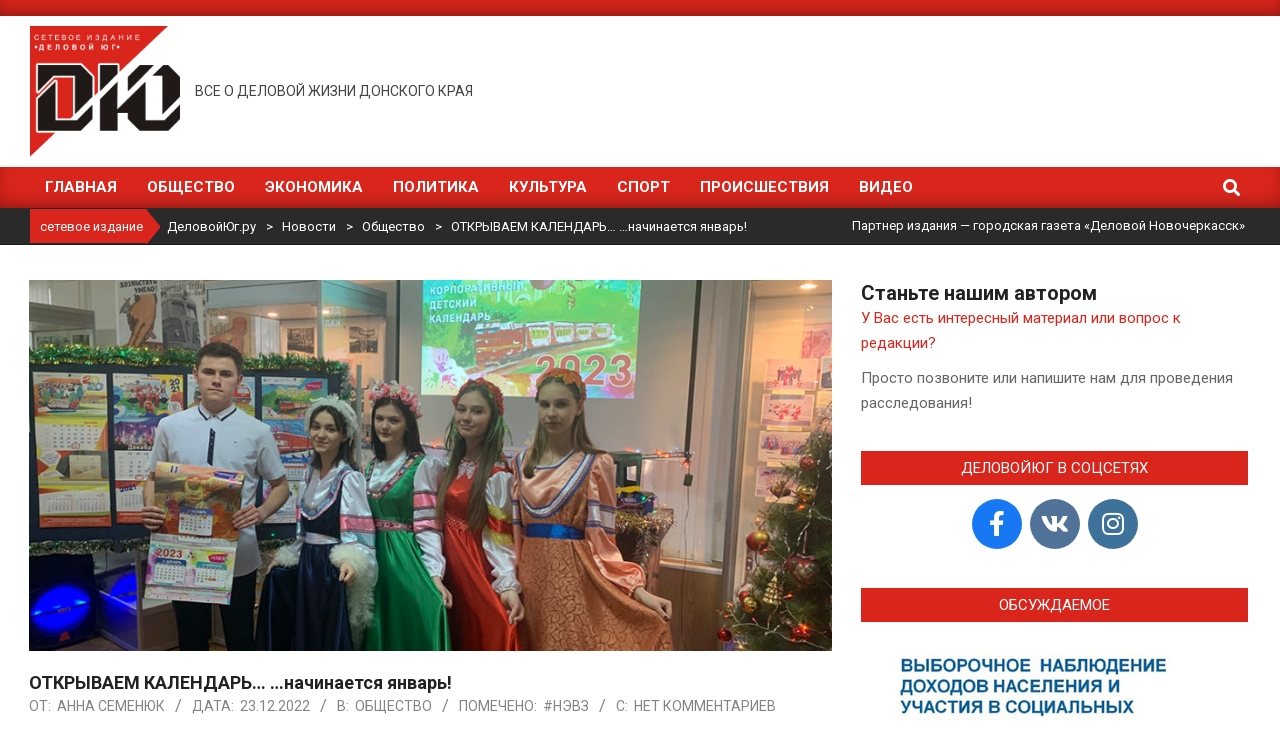

--- FILE ---
content_type: text/html; charset=UTF-8
request_url: https://delovoy-yug.ru/otkryvaem-kalendar-nachinaetsya-yanvar/
body_size: 24044
content:
<!DOCTYPE html>
<html lang="ru-RU">

<head>

<!-- Google Tag Manager -->
<script>(function(w,d,s,l,i){w[l]=w[l]||[];w[l].push({'gtm.start':
new Date().getTime(),event:'gtm.js'});var f=d.getElementsByTagName(s)[0],
j=d.createElement(s),dl=l!='dataLayer'?'&l='+l:'';j.async=true;j.src=
'https://www.googletagmanager.com/gtm.js?id='+i+dl;f.parentNode.insertBefore(j,f);
})(window,document,'script','dataLayer','GTM-5LDZ32H');</script>
<!-- End Google Tag Manager -->
	
<meta charset="UTF-8" />
<meta name='robots' content='index, follow, max-image-preview:large, max-snippet:-1, max-video-preview:-1' />
	<style>img:is([sizes="auto" i], [sizes^="auto," i]) { contain-intrinsic-size: 3000px 1500px }</style>
	<meta name="viewport" content="width=device-width, initial-scale=1" />
<meta name="generator" content="Magazine News Byte 2.12.0" />

	<!-- This site is optimized with the Yoast SEO plugin v26.8 - https://yoast.com/product/yoast-seo-wordpress/ -->
	<title>ОТКРЫВАЕМ КАЛЕНДАРЬ… …начинается январь! - ДеловойЮг.ру</title>
	<meta name="description" content="В Музее истории  НЭВЗа  прошла презентация корпоративного детского календаря-2023. Этот календарь -   пятый   необычный издательский проект, реализуемый " />
	<link rel="canonical" href="https://delovoy-yug.ru/otkryvaem-kalendar-nachinaetsya-yanvar/" />
	<meta property="og:locale" content="ru_RU" />
	<meta property="og:type" content="article" />
	<meta property="og:title" content="ОТКРЫВАЕМ КАЛЕНДАРЬ… …начинается январь! - ДеловойЮг.ру" />
	<meta property="og:description" content="В Музее истории  НЭВЗа  прошла презентация корпоративного детского календаря-2023. Этот календарь -   пятый   необычный издательский проект, реализуемый " />
	<meta property="og:url" content="https://delovoy-yug.ru/otkryvaem-kalendar-nachinaetsya-yanvar/" />
	<meta property="og:site_name" content="ДеловойЮг.ру" />
	<meta property="article:publisher" content="https://www.facebook.com/groups/264529544801917/" />
	<meta property="article:published_time" content="2022-12-23T10:26:15+00:00" />
	<meta property="article:modified_time" content="2022-12-23T10:26:37+00:00" />
	<meta property="og:image" content="https://delovoy-yug.ru/wp-content/uploads/2022/12/img_2411.jpg" />
	<meta property="og:image:width" content="1000" />
	<meta property="og:image:height" content="750" />
	<meta property="og:image:type" content="image/jpeg" />
	<meta name="author" content="Анна Семенюк" />
	<meta name="twitter:card" content="summary_large_image" />
	<script type="application/ld+json" class="yoast-schema-graph">{"@context":"https://schema.org","@graph":[{"@type":"Article","@id":"https://delovoy-yug.ru/otkryvaem-kalendar-nachinaetsya-yanvar/#article","isPartOf":{"@id":"https://delovoy-yug.ru/otkryvaem-kalendar-nachinaetsya-yanvar/"},"author":{"name":"Анна Семенюк","@id":"https://delovoy-yug.ru/#/schema/person/0d8d4dbd6fd15e7364bef3e610298e2c"},"headline":"ОТКРЫВАЕМ КАЛЕНДАРЬ… …начинается январь!","datePublished":"2022-12-23T10:26:15+00:00","dateModified":"2022-12-23T10:26:37+00:00","mainEntityOfPage":{"@id":"https://delovoy-yug.ru/otkryvaem-kalendar-nachinaetsya-yanvar/"},"wordCount":105,"commentCount":0,"publisher":{"@id":"https://delovoy-yug.ru/#organization"},"image":{"@id":"https://delovoy-yug.ru/otkryvaem-kalendar-nachinaetsya-yanvar/#primaryimage"},"thumbnailUrl":"https://delovoy-yug.ru/wp-content/uploads/2022/12/img_2411.jpg","keywords":["#НЭВЗ"],"articleSection":["Общество"],"inLanguage":"ru-RU","potentialAction":[{"@type":"CommentAction","name":"Comment","target":["https://delovoy-yug.ru/otkryvaem-kalendar-nachinaetsya-yanvar/#respond"]}]},{"@type":"WebPage","@id":"https://delovoy-yug.ru/otkryvaem-kalendar-nachinaetsya-yanvar/","url":"https://delovoy-yug.ru/otkryvaem-kalendar-nachinaetsya-yanvar/","name":"ОТКРЫВАЕМ КАЛЕНДАРЬ… …начинается январь! - ДеловойЮг.ру","isPartOf":{"@id":"https://delovoy-yug.ru/#website"},"primaryImageOfPage":{"@id":"https://delovoy-yug.ru/otkryvaem-kalendar-nachinaetsya-yanvar/#primaryimage"},"image":{"@id":"https://delovoy-yug.ru/otkryvaem-kalendar-nachinaetsya-yanvar/#primaryimage"},"thumbnailUrl":"https://delovoy-yug.ru/wp-content/uploads/2022/12/img_2411.jpg","datePublished":"2022-12-23T10:26:15+00:00","dateModified":"2022-12-23T10:26:37+00:00","description":"В Музее истории  НЭВЗа  прошла презентация корпоративного детского календаря-2023. Этот календарь -   пятый   необычный издательский проект, реализуемый ","breadcrumb":{"@id":"https://delovoy-yug.ru/otkryvaem-kalendar-nachinaetsya-yanvar/#breadcrumb"},"inLanguage":"ru-RU","potentialAction":[{"@type":"ReadAction","target":["https://delovoy-yug.ru/otkryvaem-kalendar-nachinaetsya-yanvar/"]}]},{"@type":"ImageObject","inLanguage":"ru-RU","@id":"https://delovoy-yug.ru/otkryvaem-kalendar-nachinaetsya-yanvar/#primaryimage","url":"https://delovoy-yug.ru/wp-content/uploads/2022/12/img_2411.jpg","contentUrl":"https://delovoy-yug.ru/wp-content/uploads/2022/12/img_2411.jpg","width":1000,"height":750},{"@type":"BreadcrumbList","@id":"https://delovoy-yug.ru/otkryvaem-kalendar-nachinaetsya-yanvar/#breadcrumb","itemListElement":[{"@type":"ListItem","position":1,"name":"Главная страница","item":"https://delovoy-yug.ru/"},{"@type":"ListItem","position":2,"name":"Новости","item":"https://delovoy-yug.ru/novosti/"},{"@type":"ListItem","position":3,"name":"ОТКРЫВАЕМ КАЛЕНДАРЬ… …начинается январь!"}]},{"@type":"WebSite","@id":"https://delovoy-yug.ru/#website","url":"https://delovoy-yug.ru/","name":"ДеловойЮг.ру","description":"Все о деловой жизни Донского края","publisher":{"@id":"https://delovoy-yug.ru/#organization"},"potentialAction":[{"@type":"SearchAction","target":{"@type":"EntryPoint","urlTemplate":"https://delovoy-yug.ru/?s={search_term_string}"},"query-input":{"@type":"PropertyValueSpecification","valueRequired":true,"valueName":"search_term_string"}}],"inLanguage":"ru-RU"},{"@type":"Organization","@id":"https://delovoy-yug.ru/#organization","name":"ДеловойЮг.ру","url":"https://delovoy-yug.ru/","logo":{"@type":"ImageObject","inLanguage":"ru-RU","@id":"https://delovoy-yug.ru/#/schema/logo/image/","url":"https://delovoy-yug.ru/wp-content/uploads/2020/06/logo-2.png","contentUrl":"https://delovoy-yug.ru/wp-content/uploads/2020/06/logo-2.png","width":185,"height":161,"caption":"ДеловойЮг.ру"},"image":{"@id":"https://delovoy-yug.ru/#/schema/logo/image/"},"sameAs":["https://www.facebook.com/groups/264529544801917/","https://www.instagram.com/delovoy_ug/"]},{"@type":"Person","@id":"https://delovoy-yug.ru/#/schema/person/0d8d4dbd6fd15e7364bef3e610298e2c","name":"Анна Семенюк","image":{"@type":"ImageObject","inLanguage":"ru-RU","@id":"https://delovoy-yug.ru/#/schema/person/image/","url":"https://secure.gravatar.com/avatar/94c18a23baf379badaafb4c67ae53bc9ae162a4f2a9e1edb87939f57ecc0dd07?s=96&d=mm&r=g","contentUrl":"https://secure.gravatar.com/avatar/94c18a23baf379badaafb4c67ae53bc9ae162a4f2a9e1edb87939f57ecc0dd07?s=96&d=mm&r=g","caption":"Анна Семенюк"}}]}</script>
	<!-- / Yoast SEO plugin. -->


<link rel='dns-prefetch' href='//fonts.googleapis.com' />
<link rel="alternate" type="application/rss+xml" title="ДеловойЮг.ру &raquo; Лента" href="https://delovoy-yug.ru/feed/" />
<link rel="alternate" type="application/rss+xml" title="ДеловойЮг.ру &raquo; Лента комментариев" href="https://delovoy-yug.ru/comments/feed/" />
<link rel="alternate" type="application/rss+xml" title="ДеловойЮг.ру &raquo; Лента комментариев к &laquo;ОТКРЫВАЕМ КАЛЕНДАРЬ… …начинается январь!&raquo;" href="https://delovoy-yug.ru/otkryvaem-kalendar-nachinaetsya-yanvar/feed/" />
<link rel="preload" href="https://delovoy-yug.ru/wp-content/themes/magazine-news-byte/library/fonticons/webfonts/fa-solid-900.woff2" as="font" crossorigin="anonymous">
<link rel="preload" href="https://delovoy-yug.ru/wp-content/themes/magazine-news-byte/library/fonticons/webfonts/fa-regular-400.woff2" as="font" crossorigin="anonymous">
<link rel="preload" href="https://delovoy-yug.ru/wp-content/themes/magazine-news-byte/library/fonticons/webfonts/fa-brands-400.woff2" as="font" crossorigin="anonymous">
<script>
window._wpemojiSettings = {"baseUrl":"https:\/\/s.w.org\/images\/core\/emoji\/16.0.1\/72x72\/","ext":".png","svgUrl":"https:\/\/s.w.org\/images\/core\/emoji\/16.0.1\/svg\/","svgExt":".svg","source":{"concatemoji":"https:\/\/delovoy-yug.ru\/wp-includes\/js\/wp-emoji-release.min.js?ver=6.8.3"}};
/*! This file is auto-generated */
!function(s,n){var o,i,e;function c(e){try{var t={supportTests:e,timestamp:(new Date).valueOf()};sessionStorage.setItem(o,JSON.stringify(t))}catch(e){}}function p(e,t,n){e.clearRect(0,0,e.canvas.width,e.canvas.height),e.fillText(t,0,0);var t=new Uint32Array(e.getImageData(0,0,e.canvas.width,e.canvas.height).data),a=(e.clearRect(0,0,e.canvas.width,e.canvas.height),e.fillText(n,0,0),new Uint32Array(e.getImageData(0,0,e.canvas.width,e.canvas.height).data));return t.every(function(e,t){return e===a[t]})}function u(e,t){e.clearRect(0,0,e.canvas.width,e.canvas.height),e.fillText(t,0,0);for(var n=e.getImageData(16,16,1,1),a=0;a<n.data.length;a++)if(0!==n.data[a])return!1;return!0}function f(e,t,n,a){switch(t){case"flag":return n(e,"\ud83c\udff3\ufe0f\u200d\u26a7\ufe0f","\ud83c\udff3\ufe0f\u200b\u26a7\ufe0f")?!1:!n(e,"\ud83c\udde8\ud83c\uddf6","\ud83c\udde8\u200b\ud83c\uddf6")&&!n(e,"\ud83c\udff4\udb40\udc67\udb40\udc62\udb40\udc65\udb40\udc6e\udb40\udc67\udb40\udc7f","\ud83c\udff4\u200b\udb40\udc67\u200b\udb40\udc62\u200b\udb40\udc65\u200b\udb40\udc6e\u200b\udb40\udc67\u200b\udb40\udc7f");case"emoji":return!a(e,"\ud83e\udedf")}return!1}function g(e,t,n,a){var r="undefined"!=typeof WorkerGlobalScope&&self instanceof WorkerGlobalScope?new OffscreenCanvas(300,150):s.createElement("canvas"),o=r.getContext("2d",{willReadFrequently:!0}),i=(o.textBaseline="top",o.font="600 32px Arial",{});return e.forEach(function(e){i[e]=t(o,e,n,a)}),i}function t(e){var t=s.createElement("script");t.src=e,t.defer=!0,s.head.appendChild(t)}"undefined"!=typeof Promise&&(o="wpEmojiSettingsSupports",i=["flag","emoji"],n.supports={everything:!0,everythingExceptFlag:!0},e=new Promise(function(e){s.addEventListener("DOMContentLoaded",e,{once:!0})}),new Promise(function(t){var n=function(){try{var e=JSON.parse(sessionStorage.getItem(o));if("object"==typeof e&&"number"==typeof e.timestamp&&(new Date).valueOf()<e.timestamp+604800&&"object"==typeof e.supportTests)return e.supportTests}catch(e){}return null}();if(!n){if("undefined"!=typeof Worker&&"undefined"!=typeof OffscreenCanvas&&"undefined"!=typeof URL&&URL.createObjectURL&&"undefined"!=typeof Blob)try{var e="postMessage("+g.toString()+"("+[JSON.stringify(i),f.toString(),p.toString(),u.toString()].join(",")+"));",a=new Blob([e],{type:"text/javascript"}),r=new Worker(URL.createObjectURL(a),{name:"wpTestEmojiSupports"});return void(r.onmessage=function(e){c(n=e.data),r.terminate(),t(n)})}catch(e){}c(n=g(i,f,p,u))}t(n)}).then(function(e){for(var t in e)n.supports[t]=e[t],n.supports.everything=n.supports.everything&&n.supports[t],"flag"!==t&&(n.supports.everythingExceptFlag=n.supports.everythingExceptFlag&&n.supports[t]);n.supports.everythingExceptFlag=n.supports.everythingExceptFlag&&!n.supports.flag,n.DOMReady=!1,n.readyCallback=function(){n.DOMReady=!0}}).then(function(){return e}).then(function(){var e;n.supports.everything||(n.readyCallback(),(e=n.source||{}).concatemoji?t(e.concatemoji):e.wpemoji&&e.twemoji&&(t(e.twemoji),t(e.wpemoji)))}))}((window,document),window._wpemojiSettings);
</script>
<style id='wp-emoji-styles-inline-css'>

	img.wp-smiley, img.emoji {
		display: inline !important;
		border: none !important;
		box-shadow: none !important;
		height: 1em !important;
		width: 1em !important;
		margin: 0 0.07em !important;
		vertical-align: -0.1em !important;
		background: none !important;
		padding: 0 !important;
	}
</style>
<link rel='stylesheet' id='wp-block-library-css' href='https://delovoy-yug.ru/wp-includes/css/dist/block-library/style.min.css?ver=6.8.3' media='all' />
<style id='wp-block-library-theme-inline-css'>
.wp-block-audio :where(figcaption){color:#555;font-size:13px;text-align:center}.is-dark-theme .wp-block-audio :where(figcaption){color:#ffffffa6}.wp-block-audio{margin:0 0 1em}.wp-block-code{border:1px solid #ccc;border-radius:4px;font-family:Menlo,Consolas,monaco,monospace;padding:.8em 1em}.wp-block-embed :where(figcaption){color:#555;font-size:13px;text-align:center}.is-dark-theme .wp-block-embed :where(figcaption){color:#ffffffa6}.wp-block-embed{margin:0 0 1em}.blocks-gallery-caption{color:#555;font-size:13px;text-align:center}.is-dark-theme .blocks-gallery-caption{color:#ffffffa6}:root :where(.wp-block-image figcaption){color:#555;font-size:13px;text-align:center}.is-dark-theme :root :where(.wp-block-image figcaption){color:#ffffffa6}.wp-block-image{margin:0 0 1em}.wp-block-pullquote{border-bottom:4px solid;border-top:4px solid;color:currentColor;margin-bottom:1.75em}.wp-block-pullquote cite,.wp-block-pullquote footer,.wp-block-pullquote__citation{color:currentColor;font-size:.8125em;font-style:normal;text-transform:uppercase}.wp-block-quote{border-left:.25em solid;margin:0 0 1.75em;padding-left:1em}.wp-block-quote cite,.wp-block-quote footer{color:currentColor;font-size:.8125em;font-style:normal;position:relative}.wp-block-quote:where(.has-text-align-right){border-left:none;border-right:.25em solid;padding-left:0;padding-right:1em}.wp-block-quote:where(.has-text-align-center){border:none;padding-left:0}.wp-block-quote.is-large,.wp-block-quote.is-style-large,.wp-block-quote:where(.is-style-plain){border:none}.wp-block-search .wp-block-search__label{font-weight:700}.wp-block-search__button{border:1px solid #ccc;padding:.375em .625em}:where(.wp-block-group.has-background){padding:1.25em 2.375em}.wp-block-separator.has-css-opacity{opacity:.4}.wp-block-separator{border:none;border-bottom:2px solid;margin-left:auto;margin-right:auto}.wp-block-separator.has-alpha-channel-opacity{opacity:1}.wp-block-separator:not(.is-style-wide):not(.is-style-dots){width:100px}.wp-block-separator.has-background:not(.is-style-dots){border-bottom:none;height:1px}.wp-block-separator.has-background:not(.is-style-wide):not(.is-style-dots){height:2px}.wp-block-table{margin:0 0 1em}.wp-block-table td,.wp-block-table th{word-break:normal}.wp-block-table :where(figcaption){color:#555;font-size:13px;text-align:center}.is-dark-theme .wp-block-table :where(figcaption){color:#ffffffa6}.wp-block-video :where(figcaption){color:#555;font-size:13px;text-align:center}.is-dark-theme .wp-block-video :where(figcaption){color:#ffffffa6}.wp-block-video{margin:0 0 1em}:root :where(.wp-block-template-part.has-background){margin-bottom:0;margin-top:0;padding:1.25em 2.375em}
</style>
<style id='classic-theme-styles-inline-css'>
/*! This file is auto-generated */
.wp-block-button__link{color:#fff;background-color:#32373c;border-radius:9999px;box-shadow:none;text-decoration:none;padding:calc(.667em + 2px) calc(1.333em + 2px);font-size:1.125em}.wp-block-file__button{background:#32373c;color:#fff;text-decoration:none}
</style>
<style id='global-styles-inline-css'>
:root{--wp--preset--aspect-ratio--square: 1;--wp--preset--aspect-ratio--4-3: 4/3;--wp--preset--aspect-ratio--3-4: 3/4;--wp--preset--aspect-ratio--3-2: 3/2;--wp--preset--aspect-ratio--2-3: 2/3;--wp--preset--aspect-ratio--16-9: 16/9;--wp--preset--aspect-ratio--9-16: 9/16;--wp--preset--color--black: #000000;--wp--preset--color--cyan-bluish-gray: #abb8c3;--wp--preset--color--white: #ffffff;--wp--preset--color--pale-pink: #f78da7;--wp--preset--color--vivid-red: #cf2e2e;--wp--preset--color--luminous-vivid-orange: #ff6900;--wp--preset--color--luminous-vivid-amber: #fcb900;--wp--preset--color--light-green-cyan: #7bdcb5;--wp--preset--color--vivid-green-cyan: #00d084;--wp--preset--color--pale-cyan-blue: #8ed1fc;--wp--preset--color--vivid-cyan-blue: #0693e3;--wp--preset--color--vivid-purple: #9b51e0;--wp--preset--color--accent: #da251c;--wp--preset--color--accent-font: #ffffff;--wp--preset--gradient--vivid-cyan-blue-to-vivid-purple: linear-gradient(135deg,rgba(6,147,227,1) 0%,rgb(155,81,224) 100%);--wp--preset--gradient--light-green-cyan-to-vivid-green-cyan: linear-gradient(135deg,rgb(122,220,180) 0%,rgb(0,208,130) 100%);--wp--preset--gradient--luminous-vivid-amber-to-luminous-vivid-orange: linear-gradient(135deg,rgba(252,185,0,1) 0%,rgba(255,105,0,1) 100%);--wp--preset--gradient--luminous-vivid-orange-to-vivid-red: linear-gradient(135deg,rgba(255,105,0,1) 0%,rgb(207,46,46) 100%);--wp--preset--gradient--very-light-gray-to-cyan-bluish-gray: linear-gradient(135deg,rgb(238,238,238) 0%,rgb(169,184,195) 100%);--wp--preset--gradient--cool-to-warm-spectrum: linear-gradient(135deg,rgb(74,234,220) 0%,rgb(151,120,209) 20%,rgb(207,42,186) 40%,rgb(238,44,130) 60%,rgb(251,105,98) 80%,rgb(254,248,76) 100%);--wp--preset--gradient--blush-light-purple: linear-gradient(135deg,rgb(255,206,236) 0%,rgb(152,150,240) 100%);--wp--preset--gradient--blush-bordeaux: linear-gradient(135deg,rgb(254,205,165) 0%,rgb(254,45,45) 50%,rgb(107,0,62) 100%);--wp--preset--gradient--luminous-dusk: linear-gradient(135deg,rgb(255,203,112) 0%,rgb(199,81,192) 50%,rgb(65,88,208) 100%);--wp--preset--gradient--pale-ocean: linear-gradient(135deg,rgb(255,245,203) 0%,rgb(182,227,212) 50%,rgb(51,167,181) 100%);--wp--preset--gradient--electric-grass: linear-gradient(135deg,rgb(202,248,128) 0%,rgb(113,206,126) 100%);--wp--preset--gradient--midnight: linear-gradient(135deg,rgb(2,3,129) 0%,rgb(40,116,252) 100%);--wp--preset--font-size--small: 13px;--wp--preset--font-size--medium: 20px;--wp--preset--font-size--large: 36px;--wp--preset--font-size--x-large: 42px;--wp--preset--spacing--20: 0.44rem;--wp--preset--spacing--30: 0.67rem;--wp--preset--spacing--40: 1rem;--wp--preset--spacing--50: 1.5rem;--wp--preset--spacing--60: 2.25rem;--wp--preset--spacing--70: 3.38rem;--wp--preset--spacing--80: 5.06rem;--wp--preset--shadow--natural: 6px 6px 9px rgba(0, 0, 0, 0.2);--wp--preset--shadow--deep: 12px 12px 50px rgba(0, 0, 0, 0.4);--wp--preset--shadow--sharp: 6px 6px 0px rgba(0, 0, 0, 0.2);--wp--preset--shadow--outlined: 6px 6px 0px -3px rgba(255, 255, 255, 1), 6px 6px rgba(0, 0, 0, 1);--wp--preset--shadow--crisp: 6px 6px 0px rgba(0, 0, 0, 1);}:where(.is-layout-flex){gap: 0.5em;}:where(.is-layout-grid){gap: 0.5em;}body .is-layout-flex{display: flex;}.is-layout-flex{flex-wrap: wrap;align-items: center;}.is-layout-flex > :is(*, div){margin: 0;}body .is-layout-grid{display: grid;}.is-layout-grid > :is(*, div){margin: 0;}:where(.wp-block-columns.is-layout-flex){gap: 2em;}:where(.wp-block-columns.is-layout-grid){gap: 2em;}:where(.wp-block-post-template.is-layout-flex){gap: 1.25em;}:where(.wp-block-post-template.is-layout-grid){gap: 1.25em;}.has-black-color{color: var(--wp--preset--color--black) !important;}.has-cyan-bluish-gray-color{color: var(--wp--preset--color--cyan-bluish-gray) !important;}.has-white-color{color: var(--wp--preset--color--white) !important;}.has-pale-pink-color{color: var(--wp--preset--color--pale-pink) !important;}.has-vivid-red-color{color: var(--wp--preset--color--vivid-red) !important;}.has-luminous-vivid-orange-color{color: var(--wp--preset--color--luminous-vivid-orange) !important;}.has-luminous-vivid-amber-color{color: var(--wp--preset--color--luminous-vivid-amber) !important;}.has-light-green-cyan-color{color: var(--wp--preset--color--light-green-cyan) !important;}.has-vivid-green-cyan-color{color: var(--wp--preset--color--vivid-green-cyan) !important;}.has-pale-cyan-blue-color{color: var(--wp--preset--color--pale-cyan-blue) !important;}.has-vivid-cyan-blue-color{color: var(--wp--preset--color--vivid-cyan-blue) !important;}.has-vivid-purple-color{color: var(--wp--preset--color--vivid-purple) !important;}.has-black-background-color{background-color: var(--wp--preset--color--black) !important;}.has-cyan-bluish-gray-background-color{background-color: var(--wp--preset--color--cyan-bluish-gray) !important;}.has-white-background-color{background-color: var(--wp--preset--color--white) !important;}.has-pale-pink-background-color{background-color: var(--wp--preset--color--pale-pink) !important;}.has-vivid-red-background-color{background-color: var(--wp--preset--color--vivid-red) !important;}.has-luminous-vivid-orange-background-color{background-color: var(--wp--preset--color--luminous-vivid-orange) !important;}.has-luminous-vivid-amber-background-color{background-color: var(--wp--preset--color--luminous-vivid-amber) !important;}.has-light-green-cyan-background-color{background-color: var(--wp--preset--color--light-green-cyan) !important;}.has-vivid-green-cyan-background-color{background-color: var(--wp--preset--color--vivid-green-cyan) !important;}.has-pale-cyan-blue-background-color{background-color: var(--wp--preset--color--pale-cyan-blue) !important;}.has-vivid-cyan-blue-background-color{background-color: var(--wp--preset--color--vivid-cyan-blue) !important;}.has-vivid-purple-background-color{background-color: var(--wp--preset--color--vivid-purple) !important;}.has-black-border-color{border-color: var(--wp--preset--color--black) !important;}.has-cyan-bluish-gray-border-color{border-color: var(--wp--preset--color--cyan-bluish-gray) !important;}.has-white-border-color{border-color: var(--wp--preset--color--white) !important;}.has-pale-pink-border-color{border-color: var(--wp--preset--color--pale-pink) !important;}.has-vivid-red-border-color{border-color: var(--wp--preset--color--vivid-red) !important;}.has-luminous-vivid-orange-border-color{border-color: var(--wp--preset--color--luminous-vivid-orange) !important;}.has-luminous-vivid-amber-border-color{border-color: var(--wp--preset--color--luminous-vivid-amber) !important;}.has-light-green-cyan-border-color{border-color: var(--wp--preset--color--light-green-cyan) !important;}.has-vivid-green-cyan-border-color{border-color: var(--wp--preset--color--vivid-green-cyan) !important;}.has-pale-cyan-blue-border-color{border-color: var(--wp--preset--color--pale-cyan-blue) !important;}.has-vivid-cyan-blue-border-color{border-color: var(--wp--preset--color--vivid-cyan-blue) !important;}.has-vivid-purple-border-color{border-color: var(--wp--preset--color--vivid-purple) !important;}.has-vivid-cyan-blue-to-vivid-purple-gradient-background{background: var(--wp--preset--gradient--vivid-cyan-blue-to-vivid-purple) !important;}.has-light-green-cyan-to-vivid-green-cyan-gradient-background{background: var(--wp--preset--gradient--light-green-cyan-to-vivid-green-cyan) !important;}.has-luminous-vivid-amber-to-luminous-vivid-orange-gradient-background{background: var(--wp--preset--gradient--luminous-vivid-amber-to-luminous-vivid-orange) !important;}.has-luminous-vivid-orange-to-vivid-red-gradient-background{background: var(--wp--preset--gradient--luminous-vivid-orange-to-vivid-red) !important;}.has-very-light-gray-to-cyan-bluish-gray-gradient-background{background: var(--wp--preset--gradient--very-light-gray-to-cyan-bluish-gray) !important;}.has-cool-to-warm-spectrum-gradient-background{background: var(--wp--preset--gradient--cool-to-warm-spectrum) !important;}.has-blush-light-purple-gradient-background{background: var(--wp--preset--gradient--blush-light-purple) !important;}.has-blush-bordeaux-gradient-background{background: var(--wp--preset--gradient--blush-bordeaux) !important;}.has-luminous-dusk-gradient-background{background: var(--wp--preset--gradient--luminous-dusk) !important;}.has-pale-ocean-gradient-background{background: var(--wp--preset--gradient--pale-ocean) !important;}.has-electric-grass-gradient-background{background: var(--wp--preset--gradient--electric-grass) !important;}.has-midnight-gradient-background{background: var(--wp--preset--gradient--midnight) !important;}.has-small-font-size{font-size: var(--wp--preset--font-size--small) !important;}.has-medium-font-size{font-size: var(--wp--preset--font-size--medium) !important;}.has-large-font-size{font-size: var(--wp--preset--font-size--large) !important;}.has-x-large-font-size{font-size: var(--wp--preset--font-size--x-large) !important;}
:where(.wp-block-post-template.is-layout-flex){gap: 1.25em;}:where(.wp-block-post-template.is-layout-grid){gap: 1.25em;}
:where(.wp-block-columns.is-layout-flex){gap: 2em;}:where(.wp-block-columns.is-layout-grid){gap: 2em;}
:root :where(.wp-block-pullquote){font-size: 1.5em;line-height: 1.6;}
</style>
<link rel='stylesheet' id='contact-form-7-css' href='https://delovoy-yug.ru/wp-content/plugins/contact-form-7/includes/css/styles.css?ver=6.1.4' media='all' />
<link rel='stylesheet' id='lightSlider-css' href='https://delovoy-yug.ru/wp-content/plugins/hootkit/assets/lightSlider.min.css?ver=1.1.2' media='' />
<link rel='stylesheet' id='font-awesome-css' href='https://delovoy-yug.ru/wp-content/themes/magazine-news-byte/library/fonticons/font-awesome.css?ver=5.15.4' media='all' />
<link rel='stylesheet' id='SFSImainCss-css' href='https://delovoy-yug.ru/wp-content/plugins/ultimate-social-media-icons/css/sfsi-style.css?ver=2.9.6' media='all' />
<link rel='stylesheet' id='magnb-googlefont-css' href='https://fonts.googleapis.com/css2?family=Roboto:ital,wght@0,300;0,400;0,500;0,600;0,700;0,800;1,400;1,700&#038;family=Lora:ital,wght@0,400;0,700;1,400;1,700&#038;display=swap' media='all' />
<link rel='stylesheet' id='hoot-style-css' href='https://delovoy-yug.ru/wp-content/themes/magazine-news-byte/style.css?ver=2.12.0' media='all' />
<link rel='stylesheet' id='magnb-hootkit-css' href='https://delovoy-yug.ru/wp-content/themes/magazine-news-byte/hootkit/hootkit.css?ver=2.12.0' media='all' />
<link rel='stylesheet' id='hoot-wpblocks-css' href='https://delovoy-yug.ru/wp-content/themes/magazine-news-byte/include/blocks/wpblocks.css?ver=2.12.0' media='all' />
<style id='hoot-wpblocks-inline-css'>
.hgrid {  max-width: 1440px; }  a {  color: #da251c; }  a:hover {  color: #a31c15; }  .accent-typo {  background: #da251c;  color: #ffffff; }  .invert-typo {  color: #ffffff; }  .enforce-typo {  background: #ffffff; }  body.wordpress input[type="submit"], body.wordpress #submit, body.wordpress .button {  border-color: #da251c;  background: #da251c;  color: #ffffff; }  body.wordpress input[type="submit"]:hover, body.wordpress #submit:hover, body.wordpress .button:hover, body.wordpress input[type="submit"]:focus, body.wordpress #submit:focus, body.wordpress .button:focus {  color: #da251c;  background: #ffffff; }  h1, h2, h3, h4, h5, h6, .title, .titlefont {  font-family: "Roboto", sans-serif;  text-transform: none; }  #main.main,#header-supplementary {  background: #ffffff; }  #header-supplementary {  background: #da251c;  color: #ffffff; }  #header-supplementary h1, #header-supplementary h2, #header-supplementary h3, #header-supplementary h4, #header-supplementary h5, #header-supplementary h6, #header-supplementary .title {  color: inherit;  margin: 0px; }  #header-supplementary .js-search .searchform.expand .searchtext {  background: #da251c; }  #header-supplementary .js-search .searchform.expand .searchtext, #header-supplementary .js-search .searchform.expand .js-search-placeholder, .header-supplementary a, .header-supplementary a:hover {  color: inherit; }  #header-supplementary .menu-items > li > a {  color: #ffffff; }  #header-supplementary .menu-items li.current-menu-item:not(.nohighlight), #header-supplementary .menu-items li.current-menu-ancestor, #header-supplementary .menu-items li:hover {  background: #ffffff; }  #header-supplementary .menu-items li.current-menu-item:not(.nohighlight) > a, #header-supplementary .menu-items li.current-menu-ancestor > a, #header-supplementary .menu-items li:hover > a {  color: #da251c; }  #topbar {  background: #da251c;  color: #ffffff; }  #topbar.js-search .searchform.expand .searchtext {  background: #da251c; }  #topbar.js-search .searchform.expand .searchtext,#topbar .js-search-placeholder {  color: #ffffff; }  #site-logo.logo-border {  border-color: #da251c; }  .header-aside-search.js-search .searchform i.fa-search {  color: #da251c; }  #site-title {  font-family: "Lora", serif;  text-transform: uppercase; }  #site-description {  text-transform: uppercase; }  .site-logo-with-icon #site-title i {  font-size: 50px; }  .site-logo-mixed-image img {  max-width: 150px; }  .site-title-line em {  color: #da251c; }  .site-title-line mark {  background: #da251c;  color: #ffffff; }  .site-title-heading-font {  font-family: "Roboto", sans-serif; }  .menu-items ul {  background: #ffffff; }  .menu-items li.current-menu-item:not(.nohighlight), .menu-items li.current-menu-ancestor, .menu-items li:hover {  background: #da251c; }  .menu-items li.current-menu-item:not(.nohighlight) > a, .menu-items li.current-menu-ancestor > a, .menu-items li:hover > a {  color: #ffffff; }  .more-link, .more-link a {  color: #da251c; }  .more-link:hover, .more-link:hover a {  color: #a31c15; }  .sidebar .widget-title,.sub-footer .widget-title, .footer .widget-title {  background: #da251c;  color: #ffffff; }  .main-content-grid,.widget,.frontpage-area {  margin-top: 35px; }  .widget,.frontpage-area {  margin-bottom: 35px; }  .frontpage-area.module-bg-highlight, .frontpage-area.module-bg-color, .frontpage-area.module-bg-image {  padding: 35px 0; }  .footer .widget {  margin: 20px 0; }  .js-search .searchform.expand .searchtext {  background: #ffffff; }  #infinite-handle span,.lrm-form a.button, .lrm-form button, .lrm-form button[type=submit], .lrm-form #buddypress input[type=submit], .lrm-form input[type=submit],.widget_newsletterwidget input.tnp-submit[type=submit], .widget_newsletterwidgetminimal input.tnp-submit[type=submit],.widget_breadcrumb_navxt .breadcrumbs > .hoot-bcn-pretext {  background: #da251c;  color: #ffffff; }  .woocommerce nav.woocommerce-pagination ul li a:focus, .woocommerce nav.woocommerce-pagination ul li a:hover {  color: #a31c15; }  .woocommerce div.product .woocommerce-tabs ul.tabs li:hover,.woocommerce div.product .woocommerce-tabs ul.tabs li.active {  background: #da251c; }  .woocommerce div.product .woocommerce-tabs ul.tabs li:hover a, .woocommerce div.product .woocommerce-tabs ul.tabs li:hover a:hover,.woocommerce div.product .woocommerce-tabs ul.tabs li.active a {  color: #ffffff; }  .wc-block-components-button, .woocommerce #respond input#submit.alt, .woocommerce a.button.alt, .woocommerce button.button.alt, .woocommerce input.button.alt {  border-color: #da251c;  background: #da251c;  color: #ffffff; }  .wc-block-components-button:hover, .woocommerce #respond input#submit.alt:hover, .woocommerce a.button.alt:hover, .woocommerce button.button.alt:hover, .woocommerce input.button.alt:hover {  background: #ffffff;  color: #da251c; }  .widget_newsletterwidget input.tnp-submit[type=submit]:hover, .widget_newsletterwidgetminimal input.tnp-submit[type=submit]:hover {  background: #a31c15;  color: #ffffff; }  .widget_breadcrumb_navxt .breadcrumbs > .hoot-bcn-pretext:after {  border-left-color: #da251c; }  .flycart-toggle, .flycart-panel {  background: #ffffff; }  .lSSlideOuter ul.lSPager.lSpg > li:hover a, .lSSlideOuter ul.lSPager.lSpg > li.active a {  background-color: #da251c; }  .lSSlideOuter ul.lSPager.lSpg > li a {  border-color: #da251c; }  .widget .viewall a {  background: #ffffff; }  .widget .viewall a:hover {  background: #ffffff;  color: #da251c; }  .bottomborder-line:after,.bottomborder-shadow:after {  margin-top: 35px; }  .topborder-line:before,.topborder-shadow:before {  margin-bottom: 35px; }  .cta-subtitle {  color: #da251c; }  .content-block-icon i {  color: #da251c; }  .icon-style-circle,.icon-style-square {  border-color: #da251c; }  .content-block-style3 .content-block-icon {  background: #ffffff; }  :root .has-accent-color,.is-style-outline>.wp-block-button__link:not(.has-text-color), .wp-block-button__link.is-style-outline:not(.has-text-color) {  color: #da251c; }  :root .has-accent-background-color,.wp-block-button__link,.wp-block-button__link:hover,.wp-block-search__button,.wp-block-search__button:hover, .wp-block-file__button,.wp-block-file__button:hover {  background: #da251c; }  :root .has-accent-font-color,.wp-block-button__link,.wp-block-button__link:hover,.wp-block-search__button,.wp-block-search__button:hover, .wp-block-file__button,.wp-block-file__button:hover {  color: #ffffff; }  :root .has-accent-font-background-color {  background: #ffffff; }  @media only screen and (max-width: 969px){ #header-supplementary .mobilemenu-fixed .menu-toggle, #header-supplementary .mobilemenu-fixed .menu-items {  background: #da251c; }  .mobilemenu-fixed .menu-toggle, .mobilemenu-fixed .menu-items {  background: #ffffff; }  .sidebar {  margin-top: 35px; }  .frontpage-widgetarea > div.hgrid > [class*="hgrid-span-"] {  margin-bottom: 35px; }  } @media only screen and (min-width: 970px){ .slider-style2 .lSAction > a {  border-color: #da251c;  background: #da251c;  color: #ffffff; }  .slider-style2 .lSAction > a:hover {  background: #ffffff;  color: #da251c; }  }
</style>
<script src="https://delovoy-yug.ru/wp-includes/js/jquery/jquery.min.js?ver=3.7.1" id="jquery-core-js"></script>
<script src="https://delovoy-yug.ru/wp-includes/js/jquery/jquery-migrate.min.js?ver=3.4.1" id="jquery-migrate-js"></script>
<link rel="https://api.w.org/" href="https://delovoy-yug.ru/wp-json/" /><link rel="alternate" title="JSON" type="application/json" href="https://delovoy-yug.ru/wp-json/wp/v2/posts/6041" /><link rel="EditURI" type="application/rsd+xml" title="RSD" href="https://delovoy-yug.ru/xmlrpc.php?rsd" />
<meta name="generator" content="WordPress 6.8.3" />
<link rel='shortlink' href='https://delovoy-yug.ru/?p=6041' />
<link rel="alternate" title="oEmbed (JSON)" type="application/json+oembed" href="https://delovoy-yug.ru/wp-json/oembed/1.0/embed?url=https%3A%2F%2Fdelovoy-yug.ru%2Fotkryvaem-kalendar-nachinaetsya-yanvar%2F" />
<meta name="follow.[base64]" content="ZjHKqabeZQ7wtHHZ3L0D"/><style data-context="foundation-flickity-css">/*! Flickity v2.0.2
http://flickity.metafizzy.co
---------------------------------------------- */.flickity-enabled{position:relative}.flickity-enabled:focus{outline:0}.flickity-viewport{overflow:hidden;position:relative;height:100%}.flickity-slider{position:absolute;width:100%;height:100%}.flickity-enabled.is-draggable{-webkit-tap-highlight-color:transparent;tap-highlight-color:transparent;-webkit-user-select:none;-moz-user-select:none;-ms-user-select:none;user-select:none}.flickity-enabled.is-draggable .flickity-viewport{cursor:move;cursor:-webkit-grab;cursor:grab}.flickity-enabled.is-draggable .flickity-viewport.is-pointer-down{cursor:-webkit-grabbing;cursor:grabbing}.flickity-prev-next-button{position:absolute;top:50%;width:44px;height:44px;border:none;border-radius:50%;background:#fff;background:hsla(0,0%,100%,.75);cursor:pointer;-webkit-transform:translateY(-50%);transform:translateY(-50%)}.flickity-prev-next-button:hover{background:#fff}.flickity-prev-next-button:focus{outline:0;box-shadow:0 0 0 5px #09f}.flickity-prev-next-button:active{opacity:.6}.flickity-prev-next-button.previous{left:10px}.flickity-prev-next-button.next{right:10px}.flickity-rtl .flickity-prev-next-button.previous{left:auto;right:10px}.flickity-rtl .flickity-prev-next-button.next{right:auto;left:10px}.flickity-prev-next-button:disabled{opacity:.3;cursor:auto}.flickity-prev-next-button svg{position:absolute;left:20%;top:20%;width:60%;height:60%}.flickity-prev-next-button .arrow{fill:#333}.flickity-page-dots{position:absolute;width:100%;bottom:-25px;padding:0;margin:0;list-style:none;text-align:center;line-height:1}.flickity-rtl .flickity-page-dots{direction:rtl}.flickity-page-dots .dot{display:inline-block;width:10px;height:10px;margin:0 8px;background:#333;border-radius:50%;opacity:.25;cursor:pointer}.flickity-page-dots .dot.is-selected{opacity:1}</style><style data-context="foundation-slideout-css">.slideout-menu{position:fixed;left:0;top:0;bottom:0;right:auto;z-index:0;width:256px;overflow-y:auto;-webkit-overflow-scrolling:touch;display:none}.slideout-menu.pushit-right{left:auto;right:0}.slideout-panel{position:relative;z-index:1;will-change:transform}.slideout-open,.slideout-open .slideout-panel,.slideout-open body{overflow:hidden}.slideout-open .slideout-menu{display:block}.pushit{display:none}</style><meta name="generator" content="Elementor 3.34.2; features: additional_custom_breakpoints; settings: css_print_method-external, google_font-enabled, font_display-auto">
			<style>
				.e-con.e-parent:nth-of-type(n+4):not(.e-lazyloaded):not(.e-no-lazyload),
				.e-con.e-parent:nth-of-type(n+4):not(.e-lazyloaded):not(.e-no-lazyload) * {
					background-image: none !important;
				}
				@media screen and (max-height: 1024px) {
					.e-con.e-parent:nth-of-type(n+3):not(.e-lazyloaded):not(.e-no-lazyload),
					.e-con.e-parent:nth-of-type(n+3):not(.e-lazyloaded):not(.e-no-lazyload) * {
						background-image: none !important;
					}
				}
				@media screen and (max-height: 640px) {
					.e-con.e-parent:nth-of-type(n+2):not(.e-lazyloaded):not(.e-no-lazyload),
					.e-con.e-parent:nth-of-type(n+2):not(.e-lazyloaded):not(.e-no-lazyload) * {
						background-image: none !important;
					}
				}
			</style>
			<link rel="icon" href="https://delovoy-yug.ru/wp-content/uploads/2020/06/logo-2-150x150.png" sizes="32x32" />
<link rel="icon" href="https://delovoy-yug.ru/wp-content/uploads/2020/06/logo-2.png" sizes="192x192" />
<link rel="apple-touch-icon" href="https://delovoy-yug.ru/wp-content/uploads/2020/06/logo-2.png" />
<meta name="msapplication-TileImage" content="https://delovoy-yug.ru/wp-content/uploads/2020/06/logo-2.png" />
<style>.ios7.web-app-mode.has-fixed header{ background-color: rgba(218,37,28,.88);}</style></head>

<body class="wp-singular post-template-default single single-post postid-6041 single-format-standard wp-custom-logo wp-theme-magazine-news-byte magazine-news-byte wordpress ltr ru ru-ru parent-theme logged-out custom-background singular singular-post singular-post-6041 sfsi_actvite_theme_thin elementor-default elementor-kit-46" dir="ltr" itemscope="itemscope" itemtype="https://schema.org/Blog">

<!-- Google Tag Manager (noscript) -->
<noscript><iframe src="https://www.googletagmanager.com/ns.html?id=GTM-5LDZ32H"
height="0" width="0" style="display:none;visibility:hidden"></iframe></noscript>
<!-- End Google Tag Manager (noscript) -->	
	
	
	<a href="#main" class="screen-reader-text">Перейти к содержимому</a>

		<div id="topbar" class=" topbar inline-nav js-search social-icons-invert hgrid-stretch">
		<div class="hgrid">
			<div class="hgrid-span-12">

				<div class="topbar-inner table">
																	<div id="topbar-center" class="table-cell-mid topbar-part">
							<section id="nav_menu-2" class="widget widget_nav_menu"></section>						</div>
					
									</div>

			</div>
		</div>
	</div>
	
	<div id="page-wrapper" class=" site-stretch page-wrapper sitewrap-wide-right sidebarsN sidebars1 hoot-cf7-style hoot-mapp-style hoot-jetpack-style">

		
		<header id="header" class="site-header header-layout-primary-widget-area header-layout-secondary-bottom tablemenu" role="banner" itemscope="itemscope" itemtype="https://schema.org/WPHeader">

			
			<div id="header-primary" class=" header-part header-primary header-primary-widget-area">
				<div class="hgrid">
					<div class="table hgrid-span-12">
							<div id="branding" class="site-branding branding table-cell-mid">
		<div id="site-logo" class="site-logo-mixedcustom">
			<div id="site-logo-mixedcustom" class="site-logo-mixedcustom site-logo-with-image"><div class="site-logo-mixed-image"><a href="https://delovoy-yug.ru/" class="custom-logo-link" rel="home"><img width="185" height="161" src="https://delovoy-yug.ru/wp-content/uploads/2020/06/cropped-logo-2.png" class="custom-logo" alt="ДеловойЮг.ру" /></a></div><div class="site-logo-mixed-text"><div id="site-title" class="site-title" itemprop="headline"><a href="https://delovoy-yug.ru" rel="home" itemprop="url"><span class="customblogname"></span></a></div><div id="site-description" class="site-description" itemprop="description">Все о деловой жизни Донского края</div></div></div>		</div>
	</div><!-- #branding -->
	<div id="header-aside" class=" header-aside table-cell-mid header-aside-widget-area ">	<div class="header-sidebar inline-nav js-search hgrid-stretch">
				<aside id="sidebar-header-sidebar" class="sidebar sidebar-header-sidebar" role="complementary" itemscope="itemscope" itemtype="https://schema.org/WPSideBar">
			<section id="custom_html-5" class="widget_text widget widget_custom_html"><div class="textwidget custom-html-widget"><!-- Yandex.RTB R-A-603380-2 -->
<div id="yandex_rtb_R-A-603380-2"></div>
<script type="text/javascript">
    (function(w, d, n, s, t) {
        w[n] = w[n] || [];
        w[n].push(function() {
            Ya.Context.AdvManager.render({
                blockId: "R-A-603380-2",
                renderTo: "yandex_rtb_R-A-603380-2",
                async: true
            });
        });
        t = d.getElementsByTagName("script")[0];
        s = d.createElement("script");
        s.type = "text/javascript";
        s.src = "//an.yandex.ru/system/context.js";
        s.async = true;
        t.parentNode.insertBefore(s, t);
    })(this, this.document, "yandexContextAsyncCallbacks");
</script></div></section>		</aside>
			</div>
	</div>					</div>
				</div>
			</div>

					<div id="header-supplementary" class=" header-part header-supplementary header-supplementary-bottom header-supplementary-left header-supplementary-mobilemenu-fixed with-menubg">
			<div class="hgrid">
				<div class="hgrid-span-12">
					<div class="menu-area-wrap">
							<div class="screen-reader-text">Главное навигационное меню</div>
	<nav id="menu-primary" class="menu nav-menu menu-primary mobilemenu-fixed mobilesubmenu-click" role="navigation" itemscope="itemscope" itemtype="https://schema.org/SiteNavigationElement">
		<a class="menu-toggle" href="#"><span class="menu-toggle-text">Меню</span><i class="fas fa-bars"></i></a>

		<ul id="menu-primary-items" class="menu-items sf-menu menu"><li id="menu-item-26" class="menu-item menu-item-type-custom menu-item-object-custom menu-item-26"><a href="/"><span class="menu-title">Главная</span></a></li>
<li id="menu-item-28" class="menu-item menu-item-type-taxonomy menu-item-object-category current-post-ancestor current-menu-parent current-post-parent menu-item-28"><a href="https://delovoy-yug.ru/category/obshhestvo/"><span class="menu-title">Общество</span></a></li>
<li id="menu-item-31" class="menu-item menu-item-type-taxonomy menu-item-object-category menu-item-31"><a href="https://delovoy-yug.ru/category/ekonomika/"><span class="menu-title">Экономика</span></a></li>
<li id="menu-item-29" class="menu-item menu-item-type-taxonomy menu-item-object-category menu-item-29"><a href="https://delovoy-yug.ru/category/politika/"><span class="menu-title">Политика</span></a></li>
<li id="menu-item-27" class="menu-item menu-item-type-taxonomy menu-item-object-category menu-item-27"><a href="https://delovoy-yug.ru/category/kultura/"><span class="menu-title">Культура</span></a></li>
<li id="menu-item-168" class="menu-item menu-item-type-taxonomy menu-item-object-category menu-item-168"><a href="https://delovoy-yug.ru/category/sport/"><span class="menu-title">Спорт</span></a></li>
<li id="menu-item-30" class="menu-item menu-item-type-taxonomy menu-item-object-category menu-item-30"><a href="https://delovoy-yug.ru/category/proisshestviya/"><span class="menu-title">Происшествия</span></a></li>
<li id="menu-item-246" class="menu-item menu-item-type-taxonomy menu-item-object-category menu-item-246"><a href="https://delovoy-yug.ru/category/video/"><span class="menu-title">Видео</span></a></li>
</ul>
	</nav><!-- #menu-primary -->
		<div class="menu-side-box inline-nav js-search">
		<section id="nav_menu-3" class="widget widget_nav_menu"></section><section id="search-3" class="widget widget_search"><div class="searchbody"><form method="get" class="searchform" action="https://delovoy-yug.ru/" ><label class="screen-reader-text">Поиск</label><i class="fas fa-search"></i><input type="text" class="searchtext" name="s" placeholder="Напишите что искать &hellip;" value="" /><input type="submit" class="submit" name="submit" value="Поиск" /><span class="js-search-placeholder"></span></form></div><!-- /searchbody --></section>	</div>
						</div>
				</div>
			</div>
		</div>
		
		</header><!-- #header -->

			<div id="below-header" class=" below-header inline-nav js-search below-header-boxed">
		<div class="hgrid">
			<div class="hgrid-span-12">

				<div class="below-header-inner below-header-parts">
					
						<div id="below-header-left" class="below-header-part">
							<section id="bcn_widget-2" class="widget widget_breadcrumb_navxt"><div class="breadcrumbs" vocab="https://schema.org/" typeof="BreadcrumbList"><span class="hoot-bcn-pretext">сетевое издание </span><span property="itemListElement" typeof="ListItem"><a property="item" typeof="WebPage" title="Перейти к ДеловойЮг.ру." href="https://delovoy-yug.ru" class="home" ><span property="name">ДеловойЮг.ру</span></a><meta property="position" content="1"></span> &gt; <span property="itemListElement" typeof="ListItem"><a property="item" typeof="WebPage" title="Перейти к Новости." href="https://delovoy-yug.ru/novosti/" class="post-root post post-post" ><span property="name">Новости</span></a><meta property="position" content="2"></span> &gt; <span property="itemListElement" typeof="ListItem"><a property="item" typeof="WebPage" title="Go to the Общество Рубрика archives." href="https://delovoy-yug.ru/category/obshhestvo/" class="taxonomy category" ><span property="name">Общество</span></a><meta property="position" content="3"></span> &gt; <span property="itemListElement" typeof="ListItem"><span property="name" class="post post-post current-item">ОТКРЫВАЕМ КАЛЕНДАРЬ… …начинается январь!</span><meta property="url" content="https://delovoy-yug.ru/otkryvaem-kalendar-nachinaetsya-yanvar/"><meta property="position" content="4"></span></div></section>						</div>

						
					
						<div id="below-header-right" class="below-header-part">
							<section id="text-2" class="widget widget_text">			<div class="textwidget"><p>Партнер издания &#8212; <a href="https://novocherkassk-gorod.ru/newspapers/delovoy_novocherkassk/">городская газета &#171;Деловой Новочеркасск&#187;</a></p>
</div>
		</section>						</div>

										</div>

			</div>
		</div>
	</div>
	
		<div id="main" class=" main">
			

<div class="hgrid main-content-grid">

	<main id="content" class="content  hgrid-span-8 has-sidebar layout-wide-right " role="main">
		<div id="content-wrap" class=" content-wrap">

			<div itemprop="image" itemscope itemtype="https://schema.org/ImageObject" class="entry-featured-img-wrap"><meta itemprop="url" content="https://delovoy-yug.ru/wp-content/uploads/2022/12/img_2411-920x425.jpg"><meta itemprop="width" content="920"><meta itemprop="height" content="425"><img fetchpriority="high" width="920" height="425" src="https://delovoy-yug.ru/wp-content/uploads/2022/12/img_2411-920x425.jpg" class="attachment-hoot-wide-thumb entry-content-featured-img wp-post-image" alt="" itemscope="" decoding="async" itemprop="image" /></div>
				<div id="loop-meta" class=" loop-meta-wrap pageheader-bg-default   loop-meta-withtext">
										<div class="hgrid">

						<div class=" loop-meta hgrid-span-12" itemscope="itemscope" itemtype="https://schema.org/WebPageElement">
							<div class="entry-header">

																<h1 class=" loop-title entry-title" itemprop="headline">ОТКРЫВАЕМ КАЛЕНДАРЬ… …начинается январь!</h1>

								<div class=" loop-description" itemprop="text"><div class="entry-byline"> <div class="entry-byline-block entry-byline-author"> <span class="entry-byline-label">От:</span> <span class="entry-author" itemprop="author" itemscope="itemscope" itemtype="https://schema.org/Person"><a href="https://delovoy-yug.ru/author/semenykak/" title="Записи Анна Семенюк" rel="author" class="url fn n" itemprop="url"><span itemprop="name">Анна Семенюк</span></a></span> </div> <div class="entry-byline-block entry-byline-date"> <span class="entry-byline-label">Дата:</span> <time class="entry-published updated" datetime="2022-12-23T13:26:15+03:00" itemprop="datePublished" title="Пятница, 23.12.2022, 1:26 пп">23.12.2022</time> </div> <div class="entry-byline-block entry-byline-cats"> <span class="entry-byline-label">В:</span> <a href="https://delovoy-yug.ru/category/obshhestvo/" rel="category tag">Общество</a> </div> <div class="entry-byline-block entry-byline-tags"> <span class="entry-byline-label">Помечено:</span> <a href="https://delovoy-yug.ru/tag/nevz/" rel="tag">#НЭВЗ</a> </div> <div class="entry-byline-block entry-byline-comments"> <span class="entry-byline-label">С:</span> <a href="https://delovoy-yug.ru/otkryvaem-kalendar-nachinaetsya-yanvar/#respond" class="comments-link" itemprop="discussionURL">Нет комментариев</a> </div><span class="entry-publisher" itemprop="publisher" itemscope="itemscope" itemtype="https://schema.org/Organization"><meta itemprop="name" content="ДеловойЮг.ру"><span itemprop="logo" itemscope itemtype="https://schema.org/ImageObject"><meta itemprop="url" content="https://delovoy-yug.ru/wp-content/uploads/2020/06/cropped-logo-2.png"><meta itemprop="width" content="185"><meta itemprop="height" content="161"></span></span></div><!-- .entry-byline --></div><!-- .loop-description -->
							</div><!-- .entry-header -->
						</div><!-- .loop-meta -->

					</div>
				</div>

			
	<article id="post-6041" class="entry author-semenykak post-6041 post type-post status-publish format-standard has-post-thumbnail category-obshhestvo tag-nevz" itemscope="itemscope" itemtype="https://schema.org/BlogPosting" itemprop="blogPost">

		<div class="entry-content" itemprop="articleBody">

			<div class="entry-the-content">
				<p>В Музее истории  НЭВЗа  прошла презентация корпоративного детского календаря-2023.<span id="more-6041"></span></p>
<p>Этот календарь &#8212;   пятый   необычный издательский проект, реализуемый  заводом  в  рамках ежегодных творческих конкурсов  для   юных жителей  Новочеркасска.  Календарь   2023 года – особенный.  Нынешний год был богат на юбилее – 20-летие Трансмашхолдинга, 75-летие выпуска первого новочеркасского электровоза, 90 лет пошло с момента закладки предприятия. И все это отражено   на  страницах календаря,  ведь иллюстрациями   стали работы  участников  конкурса «Я рисую электровоз», который прошел в апреле  и собрал более 180 работ  воспитанников детских садов и учебных заведений Новочеркасска.</p>
<p>В презентации приняли участие волонтеры школы №31 им.Г.А.Бердичевского и  юные вокалистки   ДМШ им.С.Рахманинова.</p>
<p>Фото Веры Фридель</p>
<div class='sfsi_Sicons sfsi_Sicons_position_left' style='float: left; vertical-align: middle; text-align:left'><div style='margin:0px 8px 0px 0px; line-height: 24px'><span>Поделиться:</span></div><div class='sfsi_socialwpr'><div class='sf_subscrbe sf_icon' style='text-align:left;vertical-align: middle;float:left;width:auto'><a href="https://follow.it/sharpyfox?action=followPub" target="_blank"><img decoding="async" src="https://delovoy-yug.ru/wp-content/plugins/ultimate-social-media-icons/images/visit_icons/Follow/icon_Follow_en_US.png" alt="error" /></a></div><div class='sf_fb sf_icon' style='text-align:left;vertical-align: middle;'><div class="fb-like margin-disable-count" data-href="https://delovoy-yug.ru/otkryvaem-kalendar-nachinaetsya-yanvar/"  data-send="false" data-layout="button" ></div></div><div class='sf_fb_share sf_icon' style='text-align:left;vertical-align: middle;'><a  target='_blank' href='https://www.facebook.com/sharer/sharer.php?u=https://delovoy-yug.ru/otkryvaem-kalendar-nachinaetsya-yanvar/' style='display:inline-block;'><img class='sfsi_wicon'  data-pin-nopin='true' alt='fb-share-icon' title='Facebook Share' src='https://delovoy-yug.ru/wp-content/plugins/ultimate-social-media-icons/images/share_icons/fb_icons/en_US.svg' /></a></div></div></div>			</div>
					</div><!-- .entry-content -->

		<div class="screen-reader-text" itemprop="datePublished" itemtype="https://schema.org/Date">2022-12-23</div>

		
	</article><!-- .entry -->

<div id="loop-nav-wrap" class="loop-nav"><div class="prev">Предыдущая запись: ссылка %l</div><div class="next">Следующая запись: ссылка %l</div></div><!-- .loop-nav -->

<section id="comments-template">

	
	
		<div id="respond" class="comment-respond">
		<h3 id="reply-title" class="comment-reply-title">Добавить комментарий <small><a rel="nofollow" id="cancel-comment-reply-link" href="/otkryvaem-kalendar-nachinaetsya-yanvar/#respond" style="display:none;">Отменить ответ</a></small></h3><p class="must-log-in">Для отправки комментария вам необходимо <a href="https://delovoy-yug.ru/wp-login.php?redirect_to=https%3A%2F%2Fdelovoy-yug.ru%2Fotkryvaem-kalendar-nachinaetsya-yanvar%2F">авторизоваться</a>.</p>	</div><!-- #respond -->
	
</section><!-- #comments-template -->
		</div><!-- #content-wrap -->
	</main><!-- #content -->

	
	<aside id="sidebar-primary" class="sidebar sidebar-primary hgrid-span-4 layout-wide-right " role="complementary" itemscope="itemscope" itemtype="https://schema.org/WPSideBar">
		<div class=" sidebar-wrap">

			<section id="hootkit-cta-2" class="widget widget_hootkit-cta">
<div class="cta-widget-wrap topborder-none bottomborder-none">
	<div class="cta-widget  cta-left cta-default cta-transparent cta-title-default cta-style1">

		<div class="cta-content">

							<h3 class="cta-headline">Станьте нашим автором</h3>
			
							<div class="cta-subtitle hoot-subtitle">У Вас есть интересный материал или вопрос к редакции?</div>
			
							<div class="cta-description"><p>Просто позвоните или напишите нам для проведения расследования!</p>
</div>
			
		</div>

		
	</div>
</div></section><section id="hootkit-social-icons-4" class="widget widget_hootkit-social-icons">
<div class="social-icons-widget social-icons-large"><div class="widget-title-wrap hastitle"><h3 class="widget-title"><span>ДеловойЮг в соцсетях</span></h3></div><a href="https://www.facebook.com/groups/264529544801917/" class=" social-icons-icon fa-facebook-block" target="_blank">
					<i class="fa-facebook-f fab"></i>
				</a><a href="https://vk.com/public196530744" class=" social-icons-icon fa-vk-block" target="_blank">
					<i class="fa-vk fab"></i>
				</a><a href="http://ig" class=" social-icons-icon fa-instagram-block" target="_blank">
					<i class="fa-instagram fab"></i>
				</a></div></section><section id="hootkit-posts-blocks-3" class="widget widget_hootkit-posts-blocks">
<div class="content-blocks-widget-wrap content-blocks-posts topborder-none bottomborder-none">
	<div class="content-blocks-widget content-blocks-widget-style1">

		<div class="widget-title-wrap hastitle"><h3 class="widget-title"><span>Обсуждаемое</span></h3></div>
		<div class="flush-columns ">
			<div class="content-block-row">
							<div class="content-block-column hcolumn-1-1 content-block-1 content-block-style1 hasvisual visual-image">
								<div class="content-block no-highlight">

																			<div class="content-block-visual content-block-image">
											<a href="https://delovoy-yug.ru/vyborochnoe-nablyudenie-dohodov-naseleniya-i-uchastiya-v-soczialnyh-programmah/" class="content-posts-blocks-link"><div class="entry-featured-img-wrap"><img width="1000" height="871" src="https://delovoy-yug.ru/wp-content/uploads/2026/01/bez-imeni-1_page-0001.jpg" class="attachment-1536x1536 content-block-img  wp-post-image" alt="" itemscope="" decoding="async" srcset="https://delovoy-yug.ru/wp-content/uploads/2026/01/bez-imeni-1_page-0001.jpg 1000w, https://delovoy-yug.ru/wp-content/uploads/2026/01/bez-imeni-1_page-0001-300x261.jpg 300w, https://delovoy-yug.ru/wp-content/uploads/2026/01/bez-imeni-1_page-0001-768x669.jpg 768w, https://delovoy-yug.ru/wp-content/uploads/2026/01/bez-imeni-1_page-0001-465x405.jpg 465w, https://delovoy-yug.ru/wp-content/uploads/2026/01/bez-imeni-1_page-0001-574x500.jpg 574w" sizes="(max-width: 1000px) 100vw, 1000px" itemprop="image" /></div></a>										</div>
									
									<div class="content-block-content content-block-content-hasimage">
																				<h4 class="content-block-title"><a href="https://delovoy-yug.ru/vyborochnoe-nablyudenie-dohodov-naseleniya-i-uchastiya-v-soczialnyh-programmah/" class="content-posts-blocks-link">Выборочное наблюдение доходов населения и участия в социальных программах</a></h4>
										<div class="content-block-subtitle small hoot-subtitle"><div class="entry-byline"> <div class="entry-byline-block entry-byline-author"> <span class="entry-byline-label">От:</span> <span class="entry-author" itemprop="author" itemscope="itemscope" itemtype="https://schema.org/Person"><a href="https://delovoy-yug.ru/author/irina/" title="Записи Ирина Васильева" rel="author" class="url fn n" itemprop="url"><span itemprop="name">Ирина Васильева</span></a></span> </div><span class="entry-publisher" itemprop="publisher" itemscope="itemscope" itemtype="https://schema.org/Organization"><meta itemprop="name" content="ДеловойЮг.ру"><span itemprop="logo" itemscope itemtype="https://schema.org/ImageObject"><meta itemprop="url" content="https://delovoy-yug.ru/wp-content/uploads/2020/06/cropped-logo-2.png"><meta itemprop="width" content="185"><meta itemprop="height" content="161"></span></span></div><!-- .entry-byline --></div>										<div class="content-block-text"><p>С 17 января по 30 января 2026 в Новочеркасске проходит Выборочное наблюдение доходов населения и участия в социальных программах Поделиться:</p>
</div>									</div>

									
								</div>
								<p class="more-link theme-more-link"><a href="https://delovoy-yug.ru/vyborochnoe-nablyudenie-dohodov-naseleniya-i-uchastiya-v-soczialnyh-programmah/" class="content-posts-blocks-link">Продолжить чтение</a></p>							</div></div><div class="content-block-row">
							<div class="content-block-column hcolumn-1-1 content-block-2 content-block-style1 hasvisual visual-image">
								<div class="content-block no-highlight">

																			<div class="content-block-visual content-block-image">
											<a href="https://delovoy-yug.ru/predprinimatelej-dona-priglashayut-na-regionalnyj-nalogovyj-forum/" class="content-posts-blocks-link"><div class="entry-featured-img-wrap"><img width="1000" height="666" src="https://delovoy-yug.ru/wp-content/uploads/2025/09/dsc08976.jpg" class="attachment-1536x1536 content-block-img  wp-post-image" alt="" itemscope="" decoding="async" srcset="https://delovoy-yug.ru/wp-content/uploads/2025/09/dsc08976.jpg 1000w, https://delovoy-yug.ru/wp-content/uploads/2025/09/dsc08976-300x200.jpg 300w, https://delovoy-yug.ru/wp-content/uploads/2025/09/dsc08976-768x511.jpg 768w, https://delovoy-yug.ru/wp-content/uploads/2025/09/dsc08976-465x310.jpg 465w, https://delovoy-yug.ru/wp-content/uploads/2025/09/dsc08976-695x463.jpg 695w" sizes="(max-width: 1000px) 100vw, 1000px" itemprop="image" /></div></a>										</div>
									
									<div class="content-block-content content-block-content-hasimage">
																				<h4 class="content-block-title"><a href="https://delovoy-yug.ru/predprinimatelej-dona-priglashayut-na-regionalnyj-nalogovyj-forum/" class="content-posts-blocks-link">Предпринимателей Дона приглашают на региональный налоговый форум</a></h4>
										<div class="content-block-subtitle small hoot-subtitle"><div class="entry-byline"> <div class="entry-byline-block entry-byline-author"> <span class="entry-byline-label">От:</span> <span class="entry-author" itemprop="author" itemscope="itemscope" itemtype="https://schema.org/Person"><a href="https://delovoy-yug.ru/author/irina/" title="Записи Ирина Васильева" rel="author" class="url fn n" itemprop="url"><span itemprop="name">Ирина Васильева</span></a></span> </div><span class="entry-publisher" itemprop="publisher" itemscope="itemscope" itemtype="https://schema.org/Organization"><meta itemprop="name" content="ДеловойЮг.ру"><span itemprop="logo" itemscope itemtype="https://schema.org/ImageObject"><meta itemprop="url" content="https://delovoy-yug.ru/wp-content/uploads/2020/06/cropped-logo-2.png"><meta itemprop="width" content="185"><meta itemprop="height" content="161"></span></span></div><!-- .entry-byline --></div>										<div class="content-block-text"><p>3 февраля в Ростове-на-Дону на единой площадке региональной «Точки кипения» и центра «Мой бизнес» пройдет форум «Налоговая реформа-2026: диалог бизнеса и власти». Поделиться:</p>
</div>									</div>

									
								</div>
								<p class="more-link theme-more-link"><a href="https://delovoy-yug.ru/predprinimatelej-dona-priglashayut-na-regionalnyj-nalogovyj-forum/" class="content-posts-blocks-link">Продолжить чтение</a></p>							</div></div><div class="content-block-row">
							<div class="content-block-column hcolumn-1-1 content-block-3 content-block-style1 hasvisual visual-image">
								<div class="content-block no-highlight">

																			<div class="content-block-visual content-block-image">
											<a href="https://delovoy-yug.ru/priglashaem-nalogoplatelshhikov-prinyat-uchastie-v-seminare-po-teme-aktualnye-voprosy-primeneniya-mehanizma-edinogo-nalogovogo-scheta-voprosy-ens/" class="content-posts-blocks-link"><div class="entry-featured-img-wrap"><img width="1000" height="585" src="https://delovoy-yug.ru/wp-content/uploads/2023/04/ers1.jpg" class="attachment-1536x1536 content-block-img  wp-post-image" alt="" itemscope="" decoding="async" srcset="https://delovoy-yug.ru/wp-content/uploads/2023/04/ers1.jpg 1000w, https://delovoy-yug.ru/wp-content/uploads/2023/04/ers1-300x176.jpg 300w, https://delovoy-yug.ru/wp-content/uploads/2023/04/ers1-768x449.jpg 768w, https://delovoy-yug.ru/wp-content/uploads/2023/04/ers1-465x272.jpg 465w, https://delovoy-yug.ru/wp-content/uploads/2023/04/ers1-695x407.jpg 695w" sizes="(max-width: 1000px) 100vw, 1000px" itemprop="image" /></div></a>										</div>
									
									<div class="content-block-content content-block-content-hasimage">
																				<h4 class="content-block-title"><a href="https://delovoy-yug.ru/priglashaem-nalogoplatelshhikov-prinyat-uchastie-v-seminare-po-teme-aktualnye-voprosy-primeneniya-mehanizma-edinogo-nalogovogo-scheta-voprosy-ens/" class="content-posts-blocks-link">Приглашаем налогоплательщиков принять участие в семинаре по теме «Актуальные вопросы   применения механизма Единого налогового счета. Вопросы ЕНС»</a></h4>
										<div class="content-block-subtitle small hoot-subtitle"><div class="entry-byline"> <div class="entry-byline-block entry-byline-author"> <span class="entry-byline-label">От:</span> <span class="entry-author" itemprop="author" itemscope="itemscope" itemtype="https://schema.org/Person"><a href="https://delovoy-yug.ru/author/irina/" title="Записи Ирина Васильева" rel="author" class="url fn n" itemprop="url"><span itemprop="name">Ирина Васильева</span></a></span> </div><span class="entry-publisher" itemprop="publisher" itemscope="itemscope" itemtype="https://schema.org/Organization"><meta itemprop="name" content="ДеловойЮг.ру"><span itemprop="logo" itemscope itemtype="https://schema.org/ImageObject"><meta itemprop="url" content="https://delovoy-yug.ru/wp-content/uploads/2020/06/cropped-logo-2.png"><meta itemprop="width" content="185"><meta itemprop="height" content="161"></span></span></div><!-- .entry-byline --></div>										<div class="content-block-text"><p>В программе  семинара: Поделиться:</p>
</div>									</div>

									
								</div>
								<p class="more-link theme-more-link"><a href="https://delovoy-yug.ru/priglashaem-nalogoplatelshhikov-prinyat-uchastie-v-seminare-po-teme-aktualnye-voprosy-primeneniya-mehanizma-edinogo-nalogovogo-scheta-voprosy-ens/" class="content-posts-blocks-link">Продолжить чтение</a></p>							</div></div><div class="content-block-row">
							<div class="content-block-column hcolumn-1-1 content-block-4 content-block-style1 hasvisual visual-image">
								<div class="content-block no-highlight">

																			<div class="content-block-visual content-block-image">
											<a href="https://delovoy-yug.ru/nsk-shou-balet-m-party-vpervye-prinyal-uchastie-v-mezhdunarodnom-konkurse-na-territorii-drugogo-gosudarstva/" class="content-posts-blocks-link"><div class="entry-featured-img-wrap"><img width="1000" height="582" src="https://delovoy-yug.ru/wp-content/uploads/2026/01/photo_2026-01-19_01-38-40.jpg" class="attachment-1536x1536 content-block-img  wp-post-image" alt="" itemscope="" decoding="async" srcset="https://delovoy-yug.ru/wp-content/uploads/2026/01/photo_2026-01-19_01-38-40.jpg 1000w, https://delovoy-yug.ru/wp-content/uploads/2026/01/photo_2026-01-19_01-38-40-300x175.jpg 300w, https://delovoy-yug.ru/wp-content/uploads/2026/01/photo_2026-01-19_01-38-40-768x447.jpg 768w, https://delovoy-yug.ru/wp-content/uploads/2026/01/photo_2026-01-19_01-38-40-465x271.jpg 465w, https://delovoy-yug.ru/wp-content/uploads/2026/01/photo_2026-01-19_01-38-40-695x404.jpg 695w" sizes="(max-width: 1000px) 100vw, 1000px" itemprop="image" /></div></a>										</div>
									
									<div class="content-block-content content-block-content-hasimage">
																				<h4 class="content-block-title"><a href="https://delovoy-yug.ru/nsk-shou-balet-m-party-vpervye-prinyal-uchastie-v-mezhdunarodnom-konkurse-na-territorii-drugogo-gosudarstva/" class="content-posts-blocks-link">НСК шоу -балет «M-PARTY» впервые принял участие в Международном конкурсе на территории другого государства</a></h4>
										<div class="content-block-subtitle small hoot-subtitle"><div class="entry-byline"> <div class="entry-byline-block entry-byline-author"> <span class="entry-byline-label">От:</span> <span class="entry-author" itemprop="author" itemscope="itemscope" itemtype="https://schema.org/Person"><a href="https://delovoy-yug.ru/author/mixail/" title="Записи Михаил Розанов" rel="author" class="url fn n" itemprop="url"><span itemprop="name">Михаил Розанов</span></a></span> </div><span class="entry-publisher" itemprop="publisher" itemscope="itemscope" itemtype="https://schema.org/Organization"><meta itemprop="name" content="ДеловойЮг.ру"><span itemprop="logo" itemscope itemtype="https://schema.org/ImageObject"><meta itemprop="url" content="https://delovoy-yug.ru/wp-content/uploads/2020/06/cropped-logo-2.png"><meta itemprop="width" content="185"><meta itemprop="height" content="161"></span></span></div><!-- .entry-byline --></div>										<div class="content-block-text"><p>Конкурс «ЗВЕЗДЫ ТАНЦПОЛА» прошел в столице республики Белорусь городе Минске. Собрал 1100 участников в из разных регионов Российской Федерации и Республики Беларусь, став одним из самых ярких событий в мире современной, эстрадной и уличной хореографии двух стран. Участники выступали в форматах соло, дуэтов, малых форм и ансамблей, в различных возрастных</p>
</div>									</div>

									
								</div>
								<p class="more-link theme-more-link"><a href="https://delovoy-yug.ru/nsk-shou-balet-m-party-vpervye-prinyal-uchastie-v-mezhdunarodnom-konkurse-na-territorii-drugogo-gosudarstva/" class="content-posts-blocks-link">Продолжить чтение</a></p>							</div></div>		</div>

		
	</div>
</div>

</section>
		</div><!-- .sidebar-wrap -->
	</aside><!-- #sidebar-primary -->

	

</div><!-- .main-content-grid -->

		</div><!-- #main -->

		
		
<footer id="footer" class="site-footer footer hgrid-stretch inline-nav" role="contentinfo" itemscope="itemscope" itemtype="https://schema.org/WPFooter">
	<div class="hgrid">
					<div class="hgrid-span-6 footer-column">
				<section id="hootkit-profile-2" class="widget widget_hootkit-profile">
<div class="profile-widget-wrap topborder-none bottomborder-none">
	<div class="profile-widget">

		<div class="widget-title-wrap hastitle"><h3 class="widget-title"><span>Сетевое издание &#171;ДеловойЮг.ру&#187;</span></h3></div>
					<div class="profile-content"><p align="left">зарегистрировано Федеральной службой по надзору в сфере связи, информационных технологий и  массовых коммуникаций (Роскомнадзор)<br />
Регистрационный номер  ЭЛ №ФС 77-79316.<br />
Учредитель: Региональная общественная организация информационно-правовой поддержки граждан «КАМЕРТОН»<br />
Главный редактор: Васильева И.В.<br />
Территория распространения РФ и зарубежные страны.</p>
</div>
		
		
					<div class="profile-links social-icons-widget social-icons-small">
				<div class="profile-link"><a href="https://www.facebook.com/groups/264529544801917/" class="profile-link-inner fa-facebook-block social-icons-icon">
									<i class="fa-facebook-f fab"></i>
								</a></div><div class="profile-link"><a href="https://vk.com/public196530744" class="profile-link-inner fa-vk-block social-icons-icon">
									<i class="fa-vk fab"></i>
								</a></div><div class="profile-link"><a href="https://www.instagram.com/p/CBv-VcVBpnp/?igshid=10dcnjswkzghn" class="profile-link-inner fa-instagram-block social-icons-icon">
									<i class="fa-instagram fab"></i>
								</a></div><div class="profile-link"><a href="mailto:in&#102;&#111;&#64;de&#108;&#111;&#118;oy&#45;&#121;&#117;g.&#114;&#117;" class="profile-link-inner fa-envelope-block social-icons-icon">
									<i class="fa-envelope fas"></i>
								</a></div>			</div>
			
	</div>
</div></section>			</div>
					<div class="hgrid-span-6 footer-column">
				<section id="hootkit-announce-5" class="widget widget_hootkit-announce">
<div class="announce-widget " >
		<div class="announce-box table">
					<div class="announce-box-icon table-cell-mid"><i class="fa-arrow-alt-circle-right fas"></i></div>
							<div class="announce-box-content table-cell-mid">
									<h5 class="announce-headline">Адрес редакции: </h5>
													<div class="announce-message">346400 Ростовская обл., г. Новочеркасск, пр. Платовский 101<p>Телефон редакции: 89045090634<p>Обратная связь: <a href="mailto:Обратная связь : info@delovoy-yug.ru">info@delovoy-yug.ru</a><p><h1>16+</h1></div>
							</div>
			</div>
</div></section>			</div>
			</div>
</footer><!-- #footer -->


			<div id="post-footer" class=" post-footer hgrid-stretch linkstyle">
		<div class="hgrid">
			<div class="hgrid-span-12">
				<p class="credit small">
					© 2026 Редакция сетевого издания "Деловой Юг".<p>
При перепечатке и использовании любых материалов гиперссылка на DELOVOY-YUG.RU обязательна.				</p><!-- .credit -->
			</div>
		</div>
	</div>

	</div><!-- #page-wrapper -->

	<script type="speculationrules">
{"prefetch":[{"source":"document","where":{"and":[{"href_matches":"\/*"},{"not":{"href_matches":["\/wp-*.php","\/wp-admin\/*","\/wp-content\/uploads\/*","\/wp-content\/*","\/wp-content\/plugins\/*","\/wp-content\/themes\/magazine-news-byte\/*","\/*\\?(.+)"]}},{"not":{"selector_matches":"a[rel~=\"nofollow\"]"}},{"not":{"selector_matches":".no-prefetch, .no-prefetch a"}}]},"eagerness":"conservative"}]}
</script>
                <!--facebook like and share js -->
                <div id="fb-root"></div>
                <script>
                    (function(d, s, id) {
                        var js, fjs = d.getElementsByTagName(s)[0];
                        if (d.getElementById(id)) return;
                        js = d.createElement(s);
                        js.id = id;
                        js.src = "https://connect.facebook.net/en_US/sdk.js#xfbml=1&version=v3.2";
                        fjs.parentNode.insertBefore(js, fjs);
                    }(document, 'script', 'facebook-jssdk'));
                </script>
                <script>
window.addEventListener('sfsi_functions_loaded', function() {
    if (typeof sfsi_responsive_toggle == 'function') {
        sfsi_responsive_toggle(0);
        // console.log('sfsi_responsive_toggle');

    }
})
</script>
    <script>
        window.addEventListener('sfsi_functions_loaded', function () {
            if (typeof sfsi_plugin_version == 'function') {
                sfsi_plugin_version(2.77);
            }
        });

        function sfsi_processfurther(ref) {
            var feed_id = '[base64]';
            var feedtype = 8;
            var email = jQuery(ref).find('input[name="email"]').val();
            var filter = /^(([^<>()[\]\\.,;:\s@\"]+(\.[^<>()[\]\\.,;:\s@\"]+)*)|(\".+\"))@((\[[0-9]{1,3}\.[0-9]{1,3}\.[0-9]{1,3}\.[0-9]{1,3}\])|(([a-zA-Z\-0-9]+\.)+[a-zA-Z]{2,}))$/;
            if ((email != "Enter your email") && (filter.test(email))) {
                if (feedtype == "8") {
                    var url = "https://api.follow.it/subscription-form/" + feed_id + "/" + feedtype;
                    window.open(url, "popupwindow", "scrollbars=yes,width=1080,height=760");
                    return true;
                }
            } else {
                alert("Please enter email address");
                jQuery(ref).find('input[name="email"]').focus();
                return false;
            }
        }
    </script>
    <style type="text/css" aria-selected="true">
        .sfsi_subscribe_Popinner {
             width: 100% !important;

            height: auto !important;

         padding: 18px 0px !important;

            background-color: #ffffff !important;
        }

        .sfsi_subscribe_Popinner form {
            margin: 0 20px !important;
        }

        .sfsi_subscribe_Popinner h5 {
            font-family: Helvetica,Arial,sans-serif !important;

             font-weight: bold !important;   color:#000000 !important; font-size: 16px !important;   text-align:center !important; margin: 0 0 10px !important;
            padding: 0 !important;
        }

        .sfsi_subscription_form_field {
            margin: 5px 0 !important;
            width: 100% !important;
            display: inline-flex;
            display: -webkit-inline-flex;
        }

        .sfsi_subscription_form_field input {
            width: 100% !important;
            padding: 10px 0px !important;
        }

        .sfsi_subscribe_Popinner input[type=email] {
         font-family: Helvetica,Arial,sans-serif !important;   font-style:normal !important;   font-size:14px !important; text-align: center !important;        }

        .sfsi_subscribe_Popinner input[type=email]::-webkit-input-placeholder {

         font-family: Helvetica,Arial,sans-serif !important;   font-style:normal !important;  font-size: 14px !important;   text-align:center !important;        }

        .sfsi_subscribe_Popinner input[type=email]:-moz-placeholder {
            /* Firefox 18- */
         font-family: Helvetica,Arial,sans-serif !important;   font-style:normal !important;   font-size: 14px !important;   text-align:center !important;
        }

        .sfsi_subscribe_Popinner input[type=email]::-moz-placeholder {
            /* Firefox 19+ */
         font-family: Helvetica,Arial,sans-serif !important;   font-style: normal !important;
              font-size: 14px !important;   text-align:center !important;        }

        .sfsi_subscribe_Popinner input[type=email]:-ms-input-placeholder {

            font-family: Helvetica,Arial,sans-serif !important;  font-style:normal !important;   font-size:14px !important;
         text-align: center !important;        }

        .sfsi_subscribe_Popinner input[type=submit] {

         font-family: Helvetica,Arial,sans-serif !important;   font-weight: bold !important;   color:#000000 !important; font-size: 16px !important;   text-align:center !important; background-color: #dedede !important;        }

                .sfsi_shortcode_container {
            float: left;
        }

        .sfsi_shortcode_container .norm_row .sfsi_wDiv {
            position: relative !important;
        }

        .sfsi_shortcode_container .sfsi_holders {
            display: none;
        }

            </style>

    <!-- Powered by WPtouch: 4.3.61 -->			<script>
				const lazyloadRunObserver = () => {
					const lazyloadBackgrounds = document.querySelectorAll( `.e-con.e-parent:not(.e-lazyloaded)` );
					const lazyloadBackgroundObserver = new IntersectionObserver( ( entries ) => {
						entries.forEach( ( entry ) => {
							if ( entry.isIntersecting ) {
								let lazyloadBackground = entry.target;
								if( lazyloadBackground ) {
									lazyloadBackground.classList.add( 'e-lazyloaded' );
								}
								lazyloadBackgroundObserver.unobserve( entry.target );
							}
						});
					}, { rootMargin: '200px 0px 200px 0px' } );
					lazyloadBackgrounds.forEach( ( lazyloadBackground ) => {
						lazyloadBackgroundObserver.observe( lazyloadBackground );
					} );
				};
				const events = [
					'DOMContentLoaded',
					'elementor/lazyload/observe',
				];
				events.forEach( ( event ) => {
					document.addEventListener( event, lazyloadRunObserver );
				} );
			</script>
			<script src="https://delovoy-yug.ru/wp-includes/js/comment-reply.min.js?ver=6.8.3" id="comment-reply-js" async data-wp-strategy="async"></script>
<script id="hoverIntent-js-extra">
var hootData = {"stickySidebar":"disable","contentblockhover":"enable","contentblockhovertext":"disable"};
</script>
<script src="https://delovoy-yug.ru/wp-includes/js/hoverIntent.min.js?ver=1.10.2" id="hoverIntent-js"></script>
<script src="https://delovoy-yug.ru/wp-content/themes/magazine-news-byte/js/jquery.superfish.js?ver=1.7.5" id="jquery-superfish-js"></script>
<script src="https://delovoy-yug.ru/wp-content/themes/magazine-news-byte/js/jquery.fitvids.js?ver=1.1" id="jquery-fitvids-js"></script>
<script src="https://delovoy-yug.ru/wp-content/themes/magazine-news-byte/js/jquery.parallax.js?ver=1.4.2" id="jquery-parallax-js"></script>
<script src="https://delovoy-yug.ru/wp-includes/js/dist/hooks.min.js?ver=4d63a3d491d11ffd8ac6" id="wp-hooks-js"></script>
<script src="https://delovoy-yug.ru/wp-includes/js/dist/i18n.min.js?ver=5e580eb46a90c2b997e6" id="wp-i18n-js"></script>
<script id="wp-i18n-js-after">
wp.i18n.setLocaleData( { 'text direction\u0004ltr': [ 'ltr' ] } );
</script>
<script src="https://delovoy-yug.ru/wp-content/plugins/contact-form-7/includes/swv/js/index.js?ver=6.1.4" id="swv-js"></script>
<script id="contact-form-7-js-translations">
( function( domain, translations ) {
	var localeData = translations.locale_data[ domain ] || translations.locale_data.messages;
	localeData[""].domain = domain;
	wp.i18n.setLocaleData( localeData, domain );
} )( "contact-form-7", {"translation-revision-date":"2025-09-30 08:46:06+0000","generator":"GlotPress\/4.0.3","domain":"messages","locale_data":{"messages":{"":{"domain":"messages","plural-forms":"nplurals=3; plural=(n % 10 == 1 && n % 100 != 11) ? 0 : ((n % 10 >= 2 && n % 10 <= 4 && (n % 100 < 12 || n % 100 > 14)) ? 1 : 2);","lang":"ru"},"This contact form is placed in the wrong place.":["\u042d\u0442\u0430 \u043a\u043e\u043d\u0442\u0430\u043a\u0442\u043d\u0430\u044f \u0444\u043e\u0440\u043c\u0430 \u0440\u0430\u0437\u043c\u0435\u0449\u0435\u043d\u0430 \u0432 \u043d\u0435\u043f\u0440\u0430\u0432\u0438\u043b\u044c\u043d\u043e\u043c \u043c\u0435\u0441\u0442\u0435."],"Error:":["\u041e\u0448\u0438\u0431\u043a\u0430:"]}},"comment":{"reference":"includes\/js\/index.js"}} );
</script>
<script id="contact-form-7-js-before">
var wpcf7 = {
    "api": {
        "root": "https:\/\/delovoy-yug.ru\/wp-json\/",
        "namespace": "contact-form-7\/v1"
    }
};
</script>
<script src="https://delovoy-yug.ru/wp-content/plugins/contact-form-7/includes/js/index.js?ver=6.1.4" id="contact-form-7-js"></script>
<script src="https://delovoy-yug.ru/wp-content/plugins/hootkit/assets/jquery.lightSlider.min.js?ver=1.1.2" id="jquery-lightSlider-js"></script>
<script src="https://delovoy-yug.ru/wp-content/plugins/hootkit/assets/widgets.js?ver=3.0.3" id="hootkit-widgets-js"></script>
<script src="https://delovoy-yug.ru/wp-includes/js/jquery/ui/core.min.js?ver=1.13.3" id="jquery-ui-core-js"></script>
<script src="https://delovoy-yug.ru/wp-content/plugins/ultimate-social-media-icons/js/shuffle/modernizr.custom.min.js?ver=6.8.3" id="SFSIjqueryModernizr-js"></script>
<script src="https://delovoy-yug.ru/wp-content/plugins/ultimate-social-media-icons/js/shuffle/jquery.shuffle.min.js?ver=6.8.3" id="SFSIjqueryShuffle-js"></script>
<script src="https://delovoy-yug.ru/wp-content/plugins/ultimate-social-media-icons/js/shuffle/random-shuffle-min.js?ver=6.8.3" id="SFSIjqueryrandom-shuffle-js"></script>
<script id="SFSICustomJs-js-extra">
var sfsi_icon_ajax_object = {"nonce":"aec474acc3","ajax_url":"https:\/\/delovoy-yug.ru\/wp-admin\/admin-ajax.php","plugin_url":"https:\/\/delovoy-yug.ru\/wp-content\/plugins\/ultimate-social-media-icons\/"};
</script>
<script src="https://delovoy-yug.ru/wp-content/plugins/ultimate-social-media-icons/js/custom.js?ver=2.9.6" id="SFSICustomJs-js"></script>
<script src="https://delovoy-yug.ru/wp-content/themes/magazine-news-byte/js/hoot.theme.js?ver=2.12.0" id="hoot-theme-js"></script>

</body>
</html>